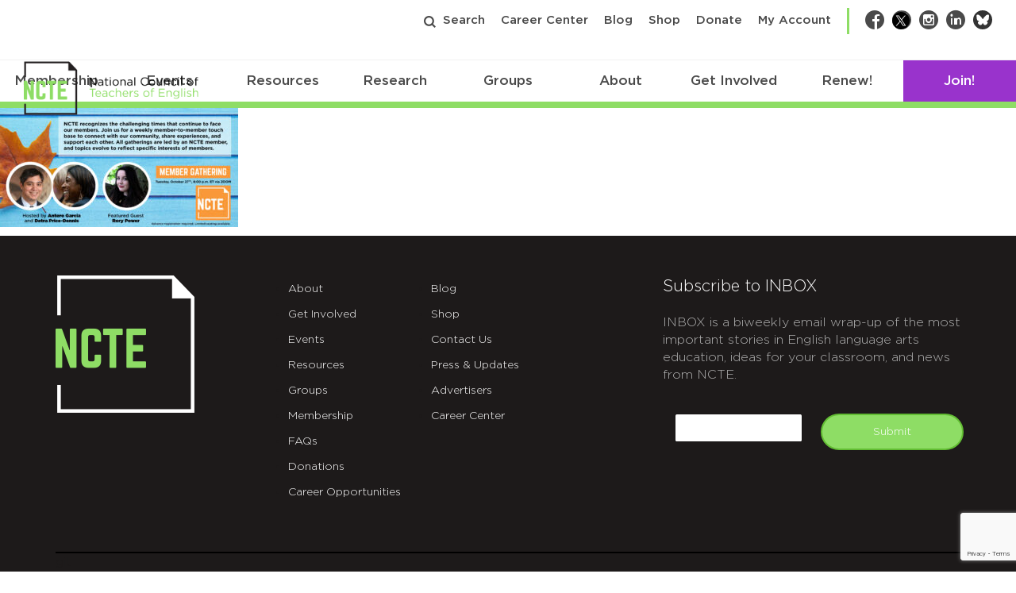

--- FILE ---
content_type: text/html; charset=utf-8
request_url: https://www.google.com/recaptcha/api2/anchor?ar=1&k=6Lf-cTUoAAAAAEDIC6CRcnNGepl9lQFUsctvt8SU&co=aHR0cHM6Ly9uY3RlLm9yZzo0NDM.&hl=en&v=N67nZn4AqZkNcbeMu4prBgzg&theme=light&size=invisible&badge=bottomright&anchor-ms=20000&execute-ms=30000&cb=2epzkbawylbj
body_size: 49268
content:
<!DOCTYPE HTML><html dir="ltr" lang="en"><head><meta http-equiv="Content-Type" content="text/html; charset=UTF-8">
<meta http-equiv="X-UA-Compatible" content="IE=edge">
<title>reCAPTCHA</title>
<style type="text/css">
/* cyrillic-ext */
@font-face {
  font-family: 'Roboto';
  font-style: normal;
  font-weight: 400;
  font-stretch: 100%;
  src: url(//fonts.gstatic.com/s/roboto/v48/KFO7CnqEu92Fr1ME7kSn66aGLdTylUAMa3GUBHMdazTgWw.woff2) format('woff2');
  unicode-range: U+0460-052F, U+1C80-1C8A, U+20B4, U+2DE0-2DFF, U+A640-A69F, U+FE2E-FE2F;
}
/* cyrillic */
@font-face {
  font-family: 'Roboto';
  font-style: normal;
  font-weight: 400;
  font-stretch: 100%;
  src: url(//fonts.gstatic.com/s/roboto/v48/KFO7CnqEu92Fr1ME7kSn66aGLdTylUAMa3iUBHMdazTgWw.woff2) format('woff2');
  unicode-range: U+0301, U+0400-045F, U+0490-0491, U+04B0-04B1, U+2116;
}
/* greek-ext */
@font-face {
  font-family: 'Roboto';
  font-style: normal;
  font-weight: 400;
  font-stretch: 100%;
  src: url(//fonts.gstatic.com/s/roboto/v48/KFO7CnqEu92Fr1ME7kSn66aGLdTylUAMa3CUBHMdazTgWw.woff2) format('woff2');
  unicode-range: U+1F00-1FFF;
}
/* greek */
@font-face {
  font-family: 'Roboto';
  font-style: normal;
  font-weight: 400;
  font-stretch: 100%;
  src: url(//fonts.gstatic.com/s/roboto/v48/KFO7CnqEu92Fr1ME7kSn66aGLdTylUAMa3-UBHMdazTgWw.woff2) format('woff2');
  unicode-range: U+0370-0377, U+037A-037F, U+0384-038A, U+038C, U+038E-03A1, U+03A3-03FF;
}
/* math */
@font-face {
  font-family: 'Roboto';
  font-style: normal;
  font-weight: 400;
  font-stretch: 100%;
  src: url(//fonts.gstatic.com/s/roboto/v48/KFO7CnqEu92Fr1ME7kSn66aGLdTylUAMawCUBHMdazTgWw.woff2) format('woff2');
  unicode-range: U+0302-0303, U+0305, U+0307-0308, U+0310, U+0312, U+0315, U+031A, U+0326-0327, U+032C, U+032F-0330, U+0332-0333, U+0338, U+033A, U+0346, U+034D, U+0391-03A1, U+03A3-03A9, U+03B1-03C9, U+03D1, U+03D5-03D6, U+03F0-03F1, U+03F4-03F5, U+2016-2017, U+2034-2038, U+203C, U+2040, U+2043, U+2047, U+2050, U+2057, U+205F, U+2070-2071, U+2074-208E, U+2090-209C, U+20D0-20DC, U+20E1, U+20E5-20EF, U+2100-2112, U+2114-2115, U+2117-2121, U+2123-214F, U+2190, U+2192, U+2194-21AE, U+21B0-21E5, U+21F1-21F2, U+21F4-2211, U+2213-2214, U+2216-22FF, U+2308-230B, U+2310, U+2319, U+231C-2321, U+2336-237A, U+237C, U+2395, U+239B-23B7, U+23D0, U+23DC-23E1, U+2474-2475, U+25AF, U+25B3, U+25B7, U+25BD, U+25C1, U+25CA, U+25CC, U+25FB, U+266D-266F, U+27C0-27FF, U+2900-2AFF, U+2B0E-2B11, U+2B30-2B4C, U+2BFE, U+3030, U+FF5B, U+FF5D, U+1D400-1D7FF, U+1EE00-1EEFF;
}
/* symbols */
@font-face {
  font-family: 'Roboto';
  font-style: normal;
  font-weight: 400;
  font-stretch: 100%;
  src: url(//fonts.gstatic.com/s/roboto/v48/KFO7CnqEu92Fr1ME7kSn66aGLdTylUAMaxKUBHMdazTgWw.woff2) format('woff2');
  unicode-range: U+0001-000C, U+000E-001F, U+007F-009F, U+20DD-20E0, U+20E2-20E4, U+2150-218F, U+2190, U+2192, U+2194-2199, U+21AF, U+21E6-21F0, U+21F3, U+2218-2219, U+2299, U+22C4-22C6, U+2300-243F, U+2440-244A, U+2460-24FF, U+25A0-27BF, U+2800-28FF, U+2921-2922, U+2981, U+29BF, U+29EB, U+2B00-2BFF, U+4DC0-4DFF, U+FFF9-FFFB, U+10140-1018E, U+10190-1019C, U+101A0, U+101D0-101FD, U+102E0-102FB, U+10E60-10E7E, U+1D2C0-1D2D3, U+1D2E0-1D37F, U+1F000-1F0FF, U+1F100-1F1AD, U+1F1E6-1F1FF, U+1F30D-1F30F, U+1F315, U+1F31C, U+1F31E, U+1F320-1F32C, U+1F336, U+1F378, U+1F37D, U+1F382, U+1F393-1F39F, U+1F3A7-1F3A8, U+1F3AC-1F3AF, U+1F3C2, U+1F3C4-1F3C6, U+1F3CA-1F3CE, U+1F3D4-1F3E0, U+1F3ED, U+1F3F1-1F3F3, U+1F3F5-1F3F7, U+1F408, U+1F415, U+1F41F, U+1F426, U+1F43F, U+1F441-1F442, U+1F444, U+1F446-1F449, U+1F44C-1F44E, U+1F453, U+1F46A, U+1F47D, U+1F4A3, U+1F4B0, U+1F4B3, U+1F4B9, U+1F4BB, U+1F4BF, U+1F4C8-1F4CB, U+1F4D6, U+1F4DA, U+1F4DF, U+1F4E3-1F4E6, U+1F4EA-1F4ED, U+1F4F7, U+1F4F9-1F4FB, U+1F4FD-1F4FE, U+1F503, U+1F507-1F50B, U+1F50D, U+1F512-1F513, U+1F53E-1F54A, U+1F54F-1F5FA, U+1F610, U+1F650-1F67F, U+1F687, U+1F68D, U+1F691, U+1F694, U+1F698, U+1F6AD, U+1F6B2, U+1F6B9-1F6BA, U+1F6BC, U+1F6C6-1F6CF, U+1F6D3-1F6D7, U+1F6E0-1F6EA, U+1F6F0-1F6F3, U+1F6F7-1F6FC, U+1F700-1F7FF, U+1F800-1F80B, U+1F810-1F847, U+1F850-1F859, U+1F860-1F887, U+1F890-1F8AD, U+1F8B0-1F8BB, U+1F8C0-1F8C1, U+1F900-1F90B, U+1F93B, U+1F946, U+1F984, U+1F996, U+1F9E9, U+1FA00-1FA6F, U+1FA70-1FA7C, U+1FA80-1FA89, U+1FA8F-1FAC6, U+1FACE-1FADC, U+1FADF-1FAE9, U+1FAF0-1FAF8, U+1FB00-1FBFF;
}
/* vietnamese */
@font-face {
  font-family: 'Roboto';
  font-style: normal;
  font-weight: 400;
  font-stretch: 100%;
  src: url(//fonts.gstatic.com/s/roboto/v48/KFO7CnqEu92Fr1ME7kSn66aGLdTylUAMa3OUBHMdazTgWw.woff2) format('woff2');
  unicode-range: U+0102-0103, U+0110-0111, U+0128-0129, U+0168-0169, U+01A0-01A1, U+01AF-01B0, U+0300-0301, U+0303-0304, U+0308-0309, U+0323, U+0329, U+1EA0-1EF9, U+20AB;
}
/* latin-ext */
@font-face {
  font-family: 'Roboto';
  font-style: normal;
  font-weight: 400;
  font-stretch: 100%;
  src: url(//fonts.gstatic.com/s/roboto/v48/KFO7CnqEu92Fr1ME7kSn66aGLdTylUAMa3KUBHMdazTgWw.woff2) format('woff2');
  unicode-range: U+0100-02BA, U+02BD-02C5, U+02C7-02CC, U+02CE-02D7, U+02DD-02FF, U+0304, U+0308, U+0329, U+1D00-1DBF, U+1E00-1E9F, U+1EF2-1EFF, U+2020, U+20A0-20AB, U+20AD-20C0, U+2113, U+2C60-2C7F, U+A720-A7FF;
}
/* latin */
@font-face {
  font-family: 'Roboto';
  font-style: normal;
  font-weight: 400;
  font-stretch: 100%;
  src: url(//fonts.gstatic.com/s/roboto/v48/KFO7CnqEu92Fr1ME7kSn66aGLdTylUAMa3yUBHMdazQ.woff2) format('woff2');
  unicode-range: U+0000-00FF, U+0131, U+0152-0153, U+02BB-02BC, U+02C6, U+02DA, U+02DC, U+0304, U+0308, U+0329, U+2000-206F, U+20AC, U+2122, U+2191, U+2193, U+2212, U+2215, U+FEFF, U+FFFD;
}
/* cyrillic-ext */
@font-face {
  font-family: 'Roboto';
  font-style: normal;
  font-weight: 500;
  font-stretch: 100%;
  src: url(//fonts.gstatic.com/s/roboto/v48/KFO7CnqEu92Fr1ME7kSn66aGLdTylUAMa3GUBHMdazTgWw.woff2) format('woff2');
  unicode-range: U+0460-052F, U+1C80-1C8A, U+20B4, U+2DE0-2DFF, U+A640-A69F, U+FE2E-FE2F;
}
/* cyrillic */
@font-face {
  font-family: 'Roboto';
  font-style: normal;
  font-weight: 500;
  font-stretch: 100%;
  src: url(//fonts.gstatic.com/s/roboto/v48/KFO7CnqEu92Fr1ME7kSn66aGLdTylUAMa3iUBHMdazTgWw.woff2) format('woff2');
  unicode-range: U+0301, U+0400-045F, U+0490-0491, U+04B0-04B1, U+2116;
}
/* greek-ext */
@font-face {
  font-family: 'Roboto';
  font-style: normal;
  font-weight: 500;
  font-stretch: 100%;
  src: url(//fonts.gstatic.com/s/roboto/v48/KFO7CnqEu92Fr1ME7kSn66aGLdTylUAMa3CUBHMdazTgWw.woff2) format('woff2');
  unicode-range: U+1F00-1FFF;
}
/* greek */
@font-face {
  font-family: 'Roboto';
  font-style: normal;
  font-weight: 500;
  font-stretch: 100%;
  src: url(//fonts.gstatic.com/s/roboto/v48/KFO7CnqEu92Fr1ME7kSn66aGLdTylUAMa3-UBHMdazTgWw.woff2) format('woff2');
  unicode-range: U+0370-0377, U+037A-037F, U+0384-038A, U+038C, U+038E-03A1, U+03A3-03FF;
}
/* math */
@font-face {
  font-family: 'Roboto';
  font-style: normal;
  font-weight: 500;
  font-stretch: 100%;
  src: url(//fonts.gstatic.com/s/roboto/v48/KFO7CnqEu92Fr1ME7kSn66aGLdTylUAMawCUBHMdazTgWw.woff2) format('woff2');
  unicode-range: U+0302-0303, U+0305, U+0307-0308, U+0310, U+0312, U+0315, U+031A, U+0326-0327, U+032C, U+032F-0330, U+0332-0333, U+0338, U+033A, U+0346, U+034D, U+0391-03A1, U+03A3-03A9, U+03B1-03C9, U+03D1, U+03D5-03D6, U+03F0-03F1, U+03F4-03F5, U+2016-2017, U+2034-2038, U+203C, U+2040, U+2043, U+2047, U+2050, U+2057, U+205F, U+2070-2071, U+2074-208E, U+2090-209C, U+20D0-20DC, U+20E1, U+20E5-20EF, U+2100-2112, U+2114-2115, U+2117-2121, U+2123-214F, U+2190, U+2192, U+2194-21AE, U+21B0-21E5, U+21F1-21F2, U+21F4-2211, U+2213-2214, U+2216-22FF, U+2308-230B, U+2310, U+2319, U+231C-2321, U+2336-237A, U+237C, U+2395, U+239B-23B7, U+23D0, U+23DC-23E1, U+2474-2475, U+25AF, U+25B3, U+25B7, U+25BD, U+25C1, U+25CA, U+25CC, U+25FB, U+266D-266F, U+27C0-27FF, U+2900-2AFF, U+2B0E-2B11, U+2B30-2B4C, U+2BFE, U+3030, U+FF5B, U+FF5D, U+1D400-1D7FF, U+1EE00-1EEFF;
}
/* symbols */
@font-face {
  font-family: 'Roboto';
  font-style: normal;
  font-weight: 500;
  font-stretch: 100%;
  src: url(//fonts.gstatic.com/s/roboto/v48/KFO7CnqEu92Fr1ME7kSn66aGLdTylUAMaxKUBHMdazTgWw.woff2) format('woff2');
  unicode-range: U+0001-000C, U+000E-001F, U+007F-009F, U+20DD-20E0, U+20E2-20E4, U+2150-218F, U+2190, U+2192, U+2194-2199, U+21AF, U+21E6-21F0, U+21F3, U+2218-2219, U+2299, U+22C4-22C6, U+2300-243F, U+2440-244A, U+2460-24FF, U+25A0-27BF, U+2800-28FF, U+2921-2922, U+2981, U+29BF, U+29EB, U+2B00-2BFF, U+4DC0-4DFF, U+FFF9-FFFB, U+10140-1018E, U+10190-1019C, U+101A0, U+101D0-101FD, U+102E0-102FB, U+10E60-10E7E, U+1D2C0-1D2D3, U+1D2E0-1D37F, U+1F000-1F0FF, U+1F100-1F1AD, U+1F1E6-1F1FF, U+1F30D-1F30F, U+1F315, U+1F31C, U+1F31E, U+1F320-1F32C, U+1F336, U+1F378, U+1F37D, U+1F382, U+1F393-1F39F, U+1F3A7-1F3A8, U+1F3AC-1F3AF, U+1F3C2, U+1F3C4-1F3C6, U+1F3CA-1F3CE, U+1F3D4-1F3E0, U+1F3ED, U+1F3F1-1F3F3, U+1F3F5-1F3F7, U+1F408, U+1F415, U+1F41F, U+1F426, U+1F43F, U+1F441-1F442, U+1F444, U+1F446-1F449, U+1F44C-1F44E, U+1F453, U+1F46A, U+1F47D, U+1F4A3, U+1F4B0, U+1F4B3, U+1F4B9, U+1F4BB, U+1F4BF, U+1F4C8-1F4CB, U+1F4D6, U+1F4DA, U+1F4DF, U+1F4E3-1F4E6, U+1F4EA-1F4ED, U+1F4F7, U+1F4F9-1F4FB, U+1F4FD-1F4FE, U+1F503, U+1F507-1F50B, U+1F50D, U+1F512-1F513, U+1F53E-1F54A, U+1F54F-1F5FA, U+1F610, U+1F650-1F67F, U+1F687, U+1F68D, U+1F691, U+1F694, U+1F698, U+1F6AD, U+1F6B2, U+1F6B9-1F6BA, U+1F6BC, U+1F6C6-1F6CF, U+1F6D3-1F6D7, U+1F6E0-1F6EA, U+1F6F0-1F6F3, U+1F6F7-1F6FC, U+1F700-1F7FF, U+1F800-1F80B, U+1F810-1F847, U+1F850-1F859, U+1F860-1F887, U+1F890-1F8AD, U+1F8B0-1F8BB, U+1F8C0-1F8C1, U+1F900-1F90B, U+1F93B, U+1F946, U+1F984, U+1F996, U+1F9E9, U+1FA00-1FA6F, U+1FA70-1FA7C, U+1FA80-1FA89, U+1FA8F-1FAC6, U+1FACE-1FADC, U+1FADF-1FAE9, U+1FAF0-1FAF8, U+1FB00-1FBFF;
}
/* vietnamese */
@font-face {
  font-family: 'Roboto';
  font-style: normal;
  font-weight: 500;
  font-stretch: 100%;
  src: url(//fonts.gstatic.com/s/roboto/v48/KFO7CnqEu92Fr1ME7kSn66aGLdTylUAMa3OUBHMdazTgWw.woff2) format('woff2');
  unicode-range: U+0102-0103, U+0110-0111, U+0128-0129, U+0168-0169, U+01A0-01A1, U+01AF-01B0, U+0300-0301, U+0303-0304, U+0308-0309, U+0323, U+0329, U+1EA0-1EF9, U+20AB;
}
/* latin-ext */
@font-face {
  font-family: 'Roboto';
  font-style: normal;
  font-weight: 500;
  font-stretch: 100%;
  src: url(//fonts.gstatic.com/s/roboto/v48/KFO7CnqEu92Fr1ME7kSn66aGLdTylUAMa3KUBHMdazTgWw.woff2) format('woff2');
  unicode-range: U+0100-02BA, U+02BD-02C5, U+02C7-02CC, U+02CE-02D7, U+02DD-02FF, U+0304, U+0308, U+0329, U+1D00-1DBF, U+1E00-1E9F, U+1EF2-1EFF, U+2020, U+20A0-20AB, U+20AD-20C0, U+2113, U+2C60-2C7F, U+A720-A7FF;
}
/* latin */
@font-face {
  font-family: 'Roboto';
  font-style: normal;
  font-weight: 500;
  font-stretch: 100%;
  src: url(//fonts.gstatic.com/s/roboto/v48/KFO7CnqEu92Fr1ME7kSn66aGLdTylUAMa3yUBHMdazQ.woff2) format('woff2');
  unicode-range: U+0000-00FF, U+0131, U+0152-0153, U+02BB-02BC, U+02C6, U+02DA, U+02DC, U+0304, U+0308, U+0329, U+2000-206F, U+20AC, U+2122, U+2191, U+2193, U+2212, U+2215, U+FEFF, U+FFFD;
}
/* cyrillic-ext */
@font-face {
  font-family: 'Roboto';
  font-style: normal;
  font-weight: 900;
  font-stretch: 100%;
  src: url(//fonts.gstatic.com/s/roboto/v48/KFO7CnqEu92Fr1ME7kSn66aGLdTylUAMa3GUBHMdazTgWw.woff2) format('woff2');
  unicode-range: U+0460-052F, U+1C80-1C8A, U+20B4, U+2DE0-2DFF, U+A640-A69F, U+FE2E-FE2F;
}
/* cyrillic */
@font-face {
  font-family: 'Roboto';
  font-style: normal;
  font-weight: 900;
  font-stretch: 100%;
  src: url(//fonts.gstatic.com/s/roboto/v48/KFO7CnqEu92Fr1ME7kSn66aGLdTylUAMa3iUBHMdazTgWw.woff2) format('woff2');
  unicode-range: U+0301, U+0400-045F, U+0490-0491, U+04B0-04B1, U+2116;
}
/* greek-ext */
@font-face {
  font-family: 'Roboto';
  font-style: normal;
  font-weight: 900;
  font-stretch: 100%;
  src: url(//fonts.gstatic.com/s/roboto/v48/KFO7CnqEu92Fr1ME7kSn66aGLdTylUAMa3CUBHMdazTgWw.woff2) format('woff2');
  unicode-range: U+1F00-1FFF;
}
/* greek */
@font-face {
  font-family: 'Roboto';
  font-style: normal;
  font-weight: 900;
  font-stretch: 100%;
  src: url(//fonts.gstatic.com/s/roboto/v48/KFO7CnqEu92Fr1ME7kSn66aGLdTylUAMa3-UBHMdazTgWw.woff2) format('woff2');
  unicode-range: U+0370-0377, U+037A-037F, U+0384-038A, U+038C, U+038E-03A1, U+03A3-03FF;
}
/* math */
@font-face {
  font-family: 'Roboto';
  font-style: normal;
  font-weight: 900;
  font-stretch: 100%;
  src: url(//fonts.gstatic.com/s/roboto/v48/KFO7CnqEu92Fr1ME7kSn66aGLdTylUAMawCUBHMdazTgWw.woff2) format('woff2');
  unicode-range: U+0302-0303, U+0305, U+0307-0308, U+0310, U+0312, U+0315, U+031A, U+0326-0327, U+032C, U+032F-0330, U+0332-0333, U+0338, U+033A, U+0346, U+034D, U+0391-03A1, U+03A3-03A9, U+03B1-03C9, U+03D1, U+03D5-03D6, U+03F0-03F1, U+03F4-03F5, U+2016-2017, U+2034-2038, U+203C, U+2040, U+2043, U+2047, U+2050, U+2057, U+205F, U+2070-2071, U+2074-208E, U+2090-209C, U+20D0-20DC, U+20E1, U+20E5-20EF, U+2100-2112, U+2114-2115, U+2117-2121, U+2123-214F, U+2190, U+2192, U+2194-21AE, U+21B0-21E5, U+21F1-21F2, U+21F4-2211, U+2213-2214, U+2216-22FF, U+2308-230B, U+2310, U+2319, U+231C-2321, U+2336-237A, U+237C, U+2395, U+239B-23B7, U+23D0, U+23DC-23E1, U+2474-2475, U+25AF, U+25B3, U+25B7, U+25BD, U+25C1, U+25CA, U+25CC, U+25FB, U+266D-266F, U+27C0-27FF, U+2900-2AFF, U+2B0E-2B11, U+2B30-2B4C, U+2BFE, U+3030, U+FF5B, U+FF5D, U+1D400-1D7FF, U+1EE00-1EEFF;
}
/* symbols */
@font-face {
  font-family: 'Roboto';
  font-style: normal;
  font-weight: 900;
  font-stretch: 100%;
  src: url(//fonts.gstatic.com/s/roboto/v48/KFO7CnqEu92Fr1ME7kSn66aGLdTylUAMaxKUBHMdazTgWw.woff2) format('woff2');
  unicode-range: U+0001-000C, U+000E-001F, U+007F-009F, U+20DD-20E0, U+20E2-20E4, U+2150-218F, U+2190, U+2192, U+2194-2199, U+21AF, U+21E6-21F0, U+21F3, U+2218-2219, U+2299, U+22C4-22C6, U+2300-243F, U+2440-244A, U+2460-24FF, U+25A0-27BF, U+2800-28FF, U+2921-2922, U+2981, U+29BF, U+29EB, U+2B00-2BFF, U+4DC0-4DFF, U+FFF9-FFFB, U+10140-1018E, U+10190-1019C, U+101A0, U+101D0-101FD, U+102E0-102FB, U+10E60-10E7E, U+1D2C0-1D2D3, U+1D2E0-1D37F, U+1F000-1F0FF, U+1F100-1F1AD, U+1F1E6-1F1FF, U+1F30D-1F30F, U+1F315, U+1F31C, U+1F31E, U+1F320-1F32C, U+1F336, U+1F378, U+1F37D, U+1F382, U+1F393-1F39F, U+1F3A7-1F3A8, U+1F3AC-1F3AF, U+1F3C2, U+1F3C4-1F3C6, U+1F3CA-1F3CE, U+1F3D4-1F3E0, U+1F3ED, U+1F3F1-1F3F3, U+1F3F5-1F3F7, U+1F408, U+1F415, U+1F41F, U+1F426, U+1F43F, U+1F441-1F442, U+1F444, U+1F446-1F449, U+1F44C-1F44E, U+1F453, U+1F46A, U+1F47D, U+1F4A3, U+1F4B0, U+1F4B3, U+1F4B9, U+1F4BB, U+1F4BF, U+1F4C8-1F4CB, U+1F4D6, U+1F4DA, U+1F4DF, U+1F4E3-1F4E6, U+1F4EA-1F4ED, U+1F4F7, U+1F4F9-1F4FB, U+1F4FD-1F4FE, U+1F503, U+1F507-1F50B, U+1F50D, U+1F512-1F513, U+1F53E-1F54A, U+1F54F-1F5FA, U+1F610, U+1F650-1F67F, U+1F687, U+1F68D, U+1F691, U+1F694, U+1F698, U+1F6AD, U+1F6B2, U+1F6B9-1F6BA, U+1F6BC, U+1F6C6-1F6CF, U+1F6D3-1F6D7, U+1F6E0-1F6EA, U+1F6F0-1F6F3, U+1F6F7-1F6FC, U+1F700-1F7FF, U+1F800-1F80B, U+1F810-1F847, U+1F850-1F859, U+1F860-1F887, U+1F890-1F8AD, U+1F8B0-1F8BB, U+1F8C0-1F8C1, U+1F900-1F90B, U+1F93B, U+1F946, U+1F984, U+1F996, U+1F9E9, U+1FA00-1FA6F, U+1FA70-1FA7C, U+1FA80-1FA89, U+1FA8F-1FAC6, U+1FACE-1FADC, U+1FADF-1FAE9, U+1FAF0-1FAF8, U+1FB00-1FBFF;
}
/* vietnamese */
@font-face {
  font-family: 'Roboto';
  font-style: normal;
  font-weight: 900;
  font-stretch: 100%;
  src: url(//fonts.gstatic.com/s/roboto/v48/KFO7CnqEu92Fr1ME7kSn66aGLdTylUAMa3OUBHMdazTgWw.woff2) format('woff2');
  unicode-range: U+0102-0103, U+0110-0111, U+0128-0129, U+0168-0169, U+01A0-01A1, U+01AF-01B0, U+0300-0301, U+0303-0304, U+0308-0309, U+0323, U+0329, U+1EA0-1EF9, U+20AB;
}
/* latin-ext */
@font-face {
  font-family: 'Roboto';
  font-style: normal;
  font-weight: 900;
  font-stretch: 100%;
  src: url(//fonts.gstatic.com/s/roboto/v48/KFO7CnqEu92Fr1ME7kSn66aGLdTylUAMa3KUBHMdazTgWw.woff2) format('woff2');
  unicode-range: U+0100-02BA, U+02BD-02C5, U+02C7-02CC, U+02CE-02D7, U+02DD-02FF, U+0304, U+0308, U+0329, U+1D00-1DBF, U+1E00-1E9F, U+1EF2-1EFF, U+2020, U+20A0-20AB, U+20AD-20C0, U+2113, U+2C60-2C7F, U+A720-A7FF;
}
/* latin */
@font-face {
  font-family: 'Roboto';
  font-style: normal;
  font-weight: 900;
  font-stretch: 100%;
  src: url(//fonts.gstatic.com/s/roboto/v48/KFO7CnqEu92Fr1ME7kSn66aGLdTylUAMa3yUBHMdazQ.woff2) format('woff2');
  unicode-range: U+0000-00FF, U+0131, U+0152-0153, U+02BB-02BC, U+02C6, U+02DA, U+02DC, U+0304, U+0308, U+0329, U+2000-206F, U+20AC, U+2122, U+2191, U+2193, U+2212, U+2215, U+FEFF, U+FFFD;
}

</style>
<link rel="stylesheet" type="text/css" href="https://www.gstatic.com/recaptcha/releases/N67nZn4AqZkNcbeMu4prBgzg/styles__ltr.css">
<script nonce="lihwEDcq3HcMhwVJjqmvmQ" type="text/javascript">window['__recaptcha_api'] = 'https://www.google.com/recaptcha/api2/';</script>
<script type="text/javascript" src="https://www.gstatic.com/recaptcha/releases/N67nZn4AqZkNcbeMu4prBgzg/recaptcha__en.js" nonce="lihwEDcq3HcMhwVJjqmvmQ">
      
    </script></head>
<body><div id="rc-anchor-alert" class="rc-anchor-alert"></div>
<input type="hidden" id="recaptcha-token" value="[base64]">
<script type="text/javascript" nonce="lihwEDcq3HcMhwVJjqmvmQ">
      recaptcha.anchor.Main.init("[\x22ainput\x22,[\x22bgdata\x22,\x22\x22,\[base64]/[base64]/MjU1Ong/[base64]/[base64]/[base64]/[base64]/[base64]/[base64]/[base64]/[base64]/[base64]/[base64]/[base64]/[base64]/[base64]/[base64]/[base64]\\u003d\x22,\[base64]\\u003d\\u003d\x22,\[base64]/[base64]/DlMOoUcO3w7rDqwnChcOHwr0iCsOPPirCgsOnCnhwHMOWw7rCiTPDk8OEFE0iwofDqkjCj8OIwqzDmcOfYQbDsMKtwqDCrE3CgEIMw5jDocK3wqobw5MKwrzCk8KZwqbDvWTDisKNwonDoGJlwrhqw681w4nDjMKRXsKRw6gqPMOcdMK0TB/[base64]/[base64]/DmsOHwpdVHcOYKcOiCcOMXsKgwrgAw7IYI8O2w7wiwq/[base64]/[base64]/wp7DmjU5wrc1OV/DuxMOwpjDpjbDiEB+wpjDmVXDhCTCssKzw6QNGMOSL8K4w5fDuMKLaksEw5jCrsOPKRY2ZcOqcULCqi1Xw7nDv3UBUsOhwpkPCyjDvydLw73DksKWwow/wqMXwqbCosOSw71TTWTDqy9CwrQ3w7zCqsO6K8Kvw5zDncOrLDhNwp8EGsKtXQ3CpkxmeXLCtMK+cUTDscKlw7TClDBbwqXCl8OAwrY4w6vCscO/w6LCm8KNHMK1emdmRMOAwrUjfV7ChsOlwq/ClU/[base64]/OMKfw6zDtRXDrsOVwq7CpcKiQMKMw6rCtsOAw77Dmi4kJsOzb8OaCC4AYsOJZhzDvxfDp8K9ZsK2asK9wpTCjsKJHwbCv8KXwovCvzNuw7LCtWMRQMOyUAh5wr/DiBTDocKmw7PCjMO0w4gNDMO9wpHCiMKELMK3wo8WwovDosKUwqjCoMKFOzMAwpRFWV/DplTCkHfClzDDrXPDpsOeQwUIw7jCrULDuVwxcizCn8O5NsOgwq/CqsKgG8Oaw7TDucOfw5FIfmdjVnIeYC0Qw6XDv8O0wrPDkmoMfCQAwpTChAp2SsOsdXd+YMOYA0kXeADCncOsw6gpLSjDiWjDm1/Cs8ORQcOdw7geeMOiw4LDlzzCk0DCkQvDmcK+NEYGwqVvwqvCg3rDuGY1w5NxAhIPQ8KXIMO0w57CmMOlXVHCjcKtdcOnw4cRacK2wqN2w77DkgUYXsKneAR2R8Orw5BUw5jCmSXDj1I1MmHDnMK4w5kqwo/[base64]/CgsKYVMKkU2cUwqZLwrzCh08WbkEdAi51wrTCp8KVO8O2woDCi8KIIiN6NjFkPkXDlzXDo8OocU/CqsOpSMKMU8Kjw6Uvw7QIwq7CqEFFAMO0wrMPdMOow57Ck8O+O8ODfE/CgsKMKgrCmMOFXsO6w6LDkErCssOSw5vDhGbCrQDCqFXCuGohw68VwoUKFMO5w6UqA1EiwqjDog/[base64]/CrcORRMOlwpA4fARYacOpNMKecX1yJXkDJcOHFMO5DMO/w7BwMy9/[base64]/DqcKVw5JRw6XCmC7DucOXwpsHAcKUwqhsw4JvOFYLw4IIdcKlQh/DsMOrJcO2csKqAcOKIsO8ZgHCusOEOsKJw6B/EzcswrPCunrDpz3DrcOlNRHDiWkLwqF7KMOqwpYbw40bRsOybsK4VgI4agsCw49pw5/DuFrCnVU3w6/DhcOQfTtlXsOfwrrDklMqw6tEeMO8w7vDhcK3w4jCgRrChSIaJFwmXcOPX8K4PcKTbMKAwpU/w7Vfw58gS8Otw7VzDcOCTk1cA8OxwogDw4/CmxduVCBNw61ywobCr3B2wpnDosOiZAYwI8K0O3vCqT7Cr8KgEsOGA1XDtkXCssKPQsKZwqZVw4DCjsKtKGjCk8KrUm5DwoheYiLDn3jDngrDnmzDtUdyw61iw7tUw49vw44ew4XCr8OUUcK/acK+wofCncOvwqdyasKUHwzCjcKEw5fCucKPw5hINXHCm1PCtMOlLA4Aw4XDn8OWEQ/[base64]/RE/DkUg1w5QsdcOkw5t/OMKQccOGMRFCw5/[base64]/Duwl8w47CvsK/w4LCuBNcwr7DlcKYwrpTwpJ6w4nDpX82DmrCs8OrasO6w6IAw5/DrSvCin8dw7RWw63CtyHDqClKA8OMGGzDhcK8KifDnwwQD8KLwonDj8KQUcKGEHF8w45IOMK4w67Dh8Kpw6bCr8KEcTI/wrzCoQNQC8OOw4bCsgtsNAXDmcOMwrAIw5XCmFFmJMKmwrrCvDvDsBJNwozDhsK/w43CvsOuw71WfMOkS3MaVcOdZlNQMkdAw5DDtQlIwoJlwoNBw6LDlSZyw4bCqyASw4BqwqR+QX/DgsKuwrVow4ZeIhR2w61nw5fCnMKWET9lL0HDpFjCq8KvwrbDiiYOw6crw5rDrTHChMK0w4rCh1JBw7tSwpwJXsKYwovDi0fDtkccO2Q7w6TDvSHDjBHDhFBRw7XDijHCt0gZw48Nw5HDshDChsKgKcK1wrnDk8K3w6IzFSQow55pMsKRwq/[base64]/CqjlORGlTwpPDl38NeQnCmcO5H3jDtcO9w7kpI2vCi2TDm8OSw6BFw4fCtMOnPBzDgcOww6gKKcKMwq3CtMKPOhwAUXrDgWoJwpxIKcKBKMOowrsPwoUGw6nCrcOKAcKDwqJqwobCm8OUwpgnwpjCnm3DtcOXGF9owqTCtmhjCsK1ZMKSwqfCpsOrwqbCq0/CocOCb15hwpnDpwjCqz7CqVzCrsO8wqpvwqfDhsOZwp0KOS4JHsKgRmdWw5HCmxdWQyNTfsOWcsO2wojDnCw8wp/DtCI+w6TDmcOVwoJbwqrCvVzChXLDq8KuTsKELcOaw5MgwrBXwrrCi8OdZXgyKhPCi8Ofw5Z+w5bDsQoZw5ImK8K2wqPCmsOVHsKdwrnDqMKZw6Y6w61ZBHtKwok+AwHCjlHDk8OfK1DCj2vDph1cLsOPwoXDlls8wr7CuMKVJ2BRw7jDn8OBZsKNdy/DmzDCqx4UwpBuYz3DncOdw4sSZ3HDqBLDnsO1NF3DncKOIzBLJMK9HgFOwpzDusOGGE4Zw4BuTiNLw7wwAAfDqsKNwrguZcOLw4XCh8OFDwrDk8K4w6zDsDXDn8O4w4YYw6wRI3vCq8K1JMKYZDTCqcKxJ2zCksOOwrd3SQEAw6s5Dmx3d8OGw79/woDDr8Ofw4VzXx/[base64]/Dk8OXUcOnw5bDgMKxworDkcOJw4HDqQvCngl7wq3Ckk1AAMOUw7AIwpDDsxjCsMO3a8KowoDClcOzCMKRw5V3Gy/CmsO+HTUCGltNTFFSbAfDmsOraygewqdZwpszEiE+wpTDosOPZmBWVsOQN0x7Jh8LRsK/[base64]/CqyjDucOYK13Ct2YXIMKCXsKbE0nChyfCknDCmFlvTMK2wr7DsSRNEmJ2Vx98R3Bbw5BjLifDsXzDv8Kvw5jCoEIzMFrDoyEKGFnCrcK5w7Y5QsKjfVoyw6FCUlEiw43DtsO4wr/Crg8ow59sRBFCwp1Aw6rCrgd7wpxnNcK5woPCkMOAw4Iaw7RFDMOjwq7Dn8KPZ8OxwrjDkVTDqCjCg8Oowr/Dh0oyFChowpDDiCnDgcKlFD3CjBBSwrzDlRrCpAk4wpdRwpLDtsOhwodIwq7DvgHDoMOZwoAjRhkTw6oeMMOBwqjDm2LDoVDDkzDDqcOgwr1VwqTDhsK1wpPCnyNgeMOLwqvDtMKHwqpFMEjDpsOCwr83e8O/[base64]/CuHpVw4Mgw73DtsKww6kGWsK8wpMVBQPCtsOXw5JXHivDnlxZw7bClsOVw4vCnzPDsVHDgcKewps0w6siRDIFw7DCsxnCl8Oqwr5Qw6PDpMO+ZMONwqVUwo9PwrjDk3/DsMOjDVHCk8O+w43DkcOMccKOw4VbwrQ/WUo5bk93AWjDhHhmwpQNw6nDjsKFwp/DrMOkNsOhwrEQNcKNV8Khw4zCskE5AEvCj1TDm0DDk8KAwpPDrsOawo9xw6IdYhbDkCzCoknCuD3DrcONw7E3CMKQwqNxesKDGMOSGcODw7HCpcKlw4xZwqEUw5PDpzxsw6gHwqLCkDVcVcKwRsKbw6HCjsO0BwApw7bDhThOZT1/JmvDk8KXWMKCTHM3QMOLRcOcwrbDi8OQwpXDmsKxYjbCoMOWfcKyw4PDoMOWJl/DqWx0w57Dg8KHXRrCosOqwp3DnFbCmMOiK8KsU8O0X8K7w7DCmMOMCMOhwqZfw7xtC8Ogwr1Dwp1SQ2V1wp9zw7rCicOmwrtzw5/DsMOLwoF3w6bDi0PDgsOfwr7DpUUtQMKNwqLDjQRHw4d1QMO0w7c8J8KgEgt8w4QHQsOdAQ4Kw5wIwrtlwpd1MGFfF0PDlMOAUh3DlAgsw7jDu8K2w67DqXDDnkzCr8KCw6kKw6vDuW1nIsOgw64uw4LCpS/DkQfDk8Ozw6vCnybCrcOnwp3Dq1LDh8O9w6zCrMKNw6DDvlVyA8Ocw6JawqbCscOkSXrDs8KcfVbDiyvDujYXwrLDqj7DsnvDscKRTkDCicKbw7xbeMKJHzEIPSzDnm84wq5zExvCh2zDnMO0wqcHw4BAwrtJGsOewrhFPcKiwqwCUj4/w5TCi8O8KMOvQCURwqNHa8K2wohXERdaw5nDqsOgw74ZVXvCpsOIHcKbwrXCk8KKw5zDvCDCqsKeOgrDrF/CrG7DhAVYA8KDwrjCmxvCkX4XQQHDrDgMw5TDvcO9f14fw6t3wpBywpbDkcOUw5NDwrJxwqbDkMKffsO5W8KQYsK6wrrDvMO0w6YSRMKtRmAqwprCssKqewZnC2k4fkZ+wqfCgVtwQxwMST/[base64]/CosO4JcK1dsOXFj/DvsOmwrTCnsOIQH1cw7LDkzlpIFnChX/[base64]/DpRV9AFRAJ8KkV8KoPcOsZkUQTcOhwonCt8Olw6sPG8KlOMKMw6/[base64]/Cg3kXw67CqsKXVRPDglVJw7QdA8KuQMOaXlRkB8Kzw77DosOSJFxiYh4fwqTCmy/CuEbDtcK1bW56XMKpIcObw40YMMK2wrDCvhDCilLCgB7CjR9Ywp9zMX9Qw6/Dt8KqdiDCvMO2w6zCnjNqwpN4wpTDpgPCjMKmM8KzwpTDhsKPw6LCmVjDtcOJwr9+RwrDkcKbwq3DhQtIw45jewTDmAlHc8KKw6LDpEFQw4pUIE3Dm8O5byZUaH8Kw7HCpMOtR2LCvyE5wpF5w7/CjcOvaMKgC8K2w4p6w6p+N8KWwpDCicO9FDzChHnCthkWwoPDhhtIJ8OkUCIMYG5GwrrDpsKbL056Yj3CksKxwrZvw5zCoMOJX8ObG8Ksw4rCiF1eC2/CsD42wqdsw5rDusO3BS1Rwr3DgBRBw7zDssOFP8OAY8K2UQVxw6jDpS/DjkLDuElYYcKYw5ZMdxMdwrN4QA7DvT4uc8KewrfCthFxw6/ChTfCn8OlwpfDhjbDjcKFFcKjw47Cl3XDpMOvwpTCtWLCsT5fwpEaw4MkIXPCk8OHw6LDnMOPfsOHAAPCucO6QjATw7QBcDXDvifCsQYOVsOOeVrDinbDp8KJwo/CssKbckw1w67CrMKSwqwQwr07wqjDjz7CgMKOw7J7w6Nfw6dKwohQP8KkSVHDtsOgwrfDp8OFNMKIw6XDomFSfcOmdnrDl39+UsOdC8O4w6R4WXFZwqsmwofCtsOkESLDucKcFMKhMcOOw5/CqxRdYcKpwoxQGFzCgBnCmG3Du8Kbw5oJJmjCh8O9wqrDsBcSesO+w4/CjcKTTkrClsOJw68/MldXw50Jw5fCnsOYEsOIw7LClcO0w4Q2w4gewoszw4TDmMKaesOqcFHCmsKNW0YNPX7DugxtbWPChMKETMORwoA3w5R5w7BIw4/CpcK/wotIw5TDt8KPw7xowrLDsMOzwqMBGsOMDcONf8OVCFpoCQbCpsO+NMKCw6XDi8Kdw4/ChkIawozCu2Y+LGHCsSrDgwvDocKEfy7CpcOISiEgwqLCo8KawphtYcOQw7wrw480wqIzH3dHRcKXwpt6wqrCv1vDmMK0Ai/CpzPDo8KOwp5SPHVkLALChMO9A8OlbMKwUcOJw5k/[base64]/AV7Cs8KnSsKueHVSRizDrFBwwobDomR3PcKNw5lFwr58w4A8wq5bekdCJsO6VcOHw6NdwqFhw5rCu8K9DMKxwrNfJjgOTcKNwol5CEgaRgIzwo7DgcKOIsKyFMKaIzLCrX/CnsOuCcKiD29Hwq3DuMOcTcOSwpoTC8OAK37DqsORwoHCjEbCoHJxw7jCk8OMw5N6YBdKC8KeCzvCuTPCvVE0wr3DjcONw5bDnQrDlxVZADlWQcKpwpsFBcOdw40PwpgXGcK/wp/DhMOfw7Iuw5PCvQVIFDfDssOiwoZxfMKiw5zDtMOQw6rCvjobwpZoaAAJZXInw656w45pw74cGsKjCMO6w4DDsFpLCcOlw4HDn8OhNndvw6/CgQrDlHfDuz3CucKxfRhFKMOQTMOewphAw7zCt2nCi8OkwqnDiMOfw44VempHVMOkWTnCtsOqLig8w54bwqvCt8Okw5PCv8O/wrHCszFnw43CnMKkwo52w7vDgkJcwrnDpMKlw6J5wrk3UsK8M8OLw4fDiGVmbR1gwrbDvsOqwp7DtnHDmk3DtC7CkybCtSzCkQoOwpIvBTfCr8KLwp/CgcO7wqo/PTvCtsOHw5fDs1kML8OTw5/Dpg1dwrNtAXctwpwGJWnDmE0Sw7UTDHJWwqvCoHc8wp5+FcKJVRTCvXzCgMOxw5LDlsKAUMK0wp86wqPCn8K+wrJkBcOcwqTCvsK7MMKcXT3Dv8OmAAvDmWdtE8KHwoTCl8OsGcKPd8KywqrCngXDjw/DsgbChTnCmsOFHAIJwo9Gw7XDosKiCVrDiFnCqw4Aw6TCusKQFcKFwr8jw7txwq7ChMOVccOIKEPDlsKww43DgR3ChVbDssKgw7FBDsOOaUoZVsKeKsKYSsKXEVAGOsKYwoImMFXCk8ODYcK1w5MZwpMPaWlXw4BZw5DDv8O6a8KtwrQXw7/DocKFwq3DlFoGe8KqwrfDk3rDq8Ohwog6wqtywrjCk8O4wrbCvTRlw6JLwoJJw5jCiEfDg3BqGnx9PcKRwrgHbcOLw57Dq0vDhMOqw7NLYsOJE1HDo8K0RBICTScOwo5mwr9PMh/DuMOSIhDDr8KMJgUuwr02VsKTw7jCsw7Cv3nCr3vDo8K0wo/[base64]/DicOlOybCt0JOJEQAb8KhQXjCm8O7wopLwqMlw6hZH8KkwrzDosOewo/DnHnCq3MXGcK8NMOtEiHChcOJbQsoccKvZGJIQSPDhsOOw6/DlnfDksK4w48swoM9wqJ8w5ULaHPDmcOEK8KVTMOyAMKjU8KUwoELw6RnXAsodFUew7rDjh/[base64]/w7bCjsO2bWfCmQotYnjDv3Eyw6R7LcOPPBXDiR/DlMKwXEonM2nDiQ4ew5IuPn83wopHwpEmaUTDjcO9wrbCm1h4a8KVE8KqUMOje0QLC8KDEcKIwoYOw6vCgx1IHD/DjTw4BsKoD3NnZSwFBHcjJhLDvWvClHPDsiYZwroWw4QpWMOuIF8yDMKXw5nCl8Orw73CmFZWw7Y1bMKxXcOCblnDn2kCw6lcEDHDsAbDmcOkw4/DnFVwVDPDnTNbccO9wq9/G2FoE01XVSdnK23Co1bCjcK3BBHDnwLDjzbChizDmA/DqRTCoGXDncOPBsK5IEvDuMOqE05JMF5FXBvCs20XZwVUdcKsw5LDuMOpSMOOe8OCEsOYeywNQSxjw47Ck8OGBm5cw5HDo3vCqMOPw6fDln3CrkQIw6hew7ALH8KzwoTDt2cswqzDuE/[base64]/Cs2oyMcKfD8K5wpzDpCjCqsOaYCzCtiPCoB9lJMKFwpnDgyPCmybDl1/Cjk3Cj2vCjz82ImHCgcKlX8KtwoLCncK/UiABw7XDi8OEwqk5dRcJbcKPwp1/[base64]/DtMKCw6zCqMOawoEEfcO2TsKmT8O9WsKLwoIcbMKWWwlHw4bDphQzwpZIw5jCjy/CksOyXsOyMmLDr8Knw7DDjRFFwpAmaRh+wpFFVMKuAMKdw4VGCl1bw5xYZAjDvGE/ZMOZVgNtY8KYw5fCiiZSYsOndsKgSMO4BmTDqUnDt8OcwofCi8Kew7/[base64]/DvsOaw7E4wrXDgsK4FUtBwptKDcOmV8KjRl7DqS1Ow61Sw67DlMKDN8OZTh4Sw7bCnlpvw6DDlsOhwpPCp28gbRDDkcKfw4ZmBm1IPsKqEwFyw6VUwqg/UX3CtMO9H8Obw7d2w6d0w6Y6w7Bswp10w5nCrVnDj344GMOmPTUOYcO0dsOoJQ/[base64]/IcOdw7fCpcKOCMOtdw7DmTQ9w7gBw7zDvcKnJcONNsOYEsOSOXAAVy3CtgvCi8KBAS9Aw7Ecw6jDi1QiCA3CqhNLeMOBc8OGw5fDoMOEwpDCmw/Di17DiVM0w6nCiyfCo8O+woTDtD3DmcKDwoFWw5l5w4wqw4oOai7CthPCpn8lw5PDmBNECcKfwp5hwrU6LcKrw7vDj8ORJMKuwp7DgD/CrCHCtC7DkMKeARsgw7ppaWxdwpvDsGdCEAHCoMOYIsK3YBLDnsKFY8KuS8KWFgLCow3CgcO6a3siZsOMS8K3wqjCtUPDvHI7wp7Dj8OcRcOTw7jCrXzDv8Ovw4vDr8KyIMOdw6/DnQNWw7ZOM8K2w6/DpSlvRVHDrQcJw5PCo8KncsOHw7nDscK1NsKQw5R/D8OvQ8KcHcKUCEoQwo5pwq1CwqJOwoXDsmxVwrhjZEzCoXYXwq7Dm8O6Fy05T1RyfxLDssO7wr/DnjZywrl6DklRNmEhwqgvaAEgN3MjMn3Csi1rw7HDoQjCt8KVwo/[base64]/fi7CisONay0BwoA/VMOTR8OvwoLDt8KIVENgwoIuwqMiAcKdw6wwOsKdw6ZOLsKtwr1cI8Omwq4/[base64]/[base64]/CtsOWOERpwrw+wr9cXRHDuFQPP8OVwppUwpDDpjBswo1dJMOQcMKswrXCocK4wpbCgVkawr15wpXChsOawozDk1PCgMOgOMO2w7vDvStMJ1UNEA/CusO1woZvw5hZwq89OsK+EcKpwq7DiBrCjhohw7hMLU3DjMKmwo9+UGp2B8KLwrkaV8O/VVNBw5YHw4ddGDrCoMODwpHDqsOGbCYHwqPDj8KhwrrDmSDDqnvDmUHCt8Opw6R6w75iwrDCoRbCmhIMwr81WyXDl8KoYh3DvsKxECvCscOPdcKRWQvDu8K1w7/Cg3VjLMO6w6vDvwErw7xUwqbDjwQgw4opFjBYfcKjwrFcw5kmw5UOD0V/wr0+wqJuYUoWHcOMw4TDmkhAw6ZceRwLV3rDosK2w6V1ZcOZMcO+IcOAPsKRwq7CjC0bw5bCn8KOGcKWw6xrKMKiSTxwKk0MwoZrwrtUFsOOBXzDvyAlJMO/wrHDvcKBw4B8AyLDt8O9SFBvOMKkwqTCnMKCw6jDpMOIwqnDkcOew4fCm3wpTcKMwpk5VTkRw77DrCrDucOUw5/DscK4U8OwwqnCosKdw5/CkAA4wq8CWcOqwoRYwoRCw57DlcOfGlTCj1bCrQtYwoArMMOPwpvCvsOgcMOiw53CvMK1w5xrFgXDoMK5wq3CtsOve2XDiABWwrbDhz4pw7jCiG7Ci3RafgR6ZsORNB11SkrDhmHCt8Ogwp/Ci8OeDXbClVbCjUoNDAjCosOfwqpDw41Swq5vwr10cgPCr3TDlcO6BsO2esK7STt6wpLCoHFUw4jComnDuMOhasOmeB7Cs8OewrPDmMKPw5UBw5TCi8ONwqTCvV9vwqsoDnTDkcOKw5XCv8KGUDQGOSobwrYme8KHwqZqGsO+wpHDh8O9wrrDtcKNw5pGw7/Do8K6w4ZtwrQawqDCqBYQdcKGeUNAwr/DpsOEwpJmw5sfw5TDjCQCYcOzGMOSH2kMKW9eCm45divCshPDllfCqcK0wo9ywr3DnsOaBnVHcyYDwqFzPsK+wrLDq8O/w6VGfcKOw60heMOIwqMldcO7HmnChMKvUTnCusOtPE4lDMOgw59pdFl6L2PDjsOpQUgpLz3ChG89w53Ctih0wq7ChT/[base64]/DnMK6QsKMw4vDrcKTJX/DqsKAQMKuOcKDw5V3NMOsahzCtcKGFiXDpMO/wq3Dg8OlNsK8w53DuFDCh8O1b8KgwrslOi3DgsOIKcOiwrdgwqhsw7IrPMKZS0tQwoVkw4kjHsKnwpzDgGgHWcOdRS0awq/Dr8OGwrw6w6Yiwr0Wwr7Ds8KETMO+FMOfwp5dwo/Ct1XCp8O3EWBVbsOvBsK+SHJLVX7DnsO9XcKhwroWOcKGwoZ6wrB6wplCWMKhwqXCvMO0wogNHcKLfcKvThTDm8K4wpbDncKGwrnCn3xcH8Kuwr3CrkAOw4/Dr8OEFsOhw6bCgcOiSWxCw53CjiIUwqHCjsKtY1IXTsOdaBXDkcOlwrrDrixbNMKtL3bCo8K9dlkVT8KlV2FiwrHChSFewoVmcV3DvcKMwoTDhcKbw6jDmcOrUcO9w6/CtsOPR8O7w7HCsMKiw6DDiwUzF8OGw5PDj8Otw5R/Fz4lM8OhwpzDpEcsw4B9wqPDr1NdwrLCglTCmMKjwqXDtMOBwpzCjsOdcsOXC8KFdcOuw59ZwrlAw60tw7PCucKZw6d/fcKOaV/CpTjCtDXDt8KRwrvClnDCmMKBLTc0WA/CoC3DrsOWBcO8a0vCo8KiI14rZMO8XnTCjcK1GsO1w6tPYUEBw5HDqsKwwoLDigQvwpzDp8KVNcKPHMOcXzXDmlV2DSjCnzbCjC/DhXAkwqhrYsOFw4NKUsKTS8OyWcO1wphnexHCpsKwwpNeZcOQwqp6wr/ChE19w7nDqx1GX10BFxnCj8K3w4lLwqfDt8OVw75Uw6/Dl2cmw7EPVcKAQcOyZMKDwo/CssKVCh/DlUwXwpkpwqsXwoUFw5hcMMOaw7rCiSJzTsOPH37DkcKPL1vDlRl7dWzDizDDh2TDoMKFwo5MwrZXF03Dh2YNwprCv8OFw7lBYsOpQU/DtmDDisOBw7xFLcOEw6J+B8OhwqnCvMK1w47Dv8Kvwotkw4ssecOgwpMSw6HCtzlIQMOQw5DCkhhUwpzCq8O8Bitqw64nwr7CksKKwrciPcKLwppBwrzDicO+AsKHXcOTw6MOHjTCjsOaw7Y7CTvDgFfCrwtBw4TCihUqwoPCn8KwEMOYEGAZwq7CusOwJ2/DpsKwfWbDjEvDpjDDgwsTccOeMMKeQsOWw6lkw6gRwqbDpMKewq7CuRTCsMOvwr4nw67DhljDn01OLhMfGzvChsK6woMFH8OkwohMwqgswoEEU8Kdw4TCtMOSQz1dIsOIwpZ/w5LCqCdANsOaR2/[base64]/DiSY0w7HCisK/MMOiwrh/J8OTWcOhwpQ+wpzDucOTwqzDhTzDvQTDqTPCgg7CnsOmakjDrsOnw75heQ3DhTHCnlXDvDnDlQspwo/CkMKECVgzwo4mw6vDr8OMwqg4FsKDC8KGw4VHwqB2R8Kaw6rCkMO6woJAecOuchPCkCnDgcK2cE/Cqh5uLcOzwoMsw7rCg8KPOiHCgAEeO8KuCsOmA0ESw5AwWsO8KcOTGMObwodiwq5yRsONw7oULxFowqMrUcKMwqxLw6opw47DsFosKcORwoImw6o5w6/CjcOzwqDDhcOWZcKcTwAFw6x8Q8OdwqLCq1TClcKvwpvCrMKqDwPDpS/CpMKqd8OzJEgBc0MLw6DDp8OZw6A3wrZlw7dMw6FnO0J5N3YdwpHCnnZeAMOIwrzCgMKaJjrDtcKGUVA2woBeKsOLwrDCnsOww755RXo3wqB1YcKRJzXDhcKTwq8zw4zDjsOBJcK/[base64]/ClnfDg8OzXcO/wqbChGUrAsOyHcKEwqMCwrPCqnbCozkkw7TDncKmQMO/EcOvw7Q5w7MRcMKFACx9wowJUQLCm8KWw7cGQsO4wrbDjh1KAsO1w67DjsO/wqrCmXdHCcOMD8K4woAUB2ItwoM1wprDgsKFwog4cHjCsDHDjcKHwpNQwrVawr/CnSFTHcOPST1Ww6jDlX/[base64]/YMOxwozCuMOFFsO0woDDqMOow5J9fFRWwpjCvsKPwrd6TsOfKsKcwrV1J8Kuw6RcwrnCisO+eMKOw5HDssKNHVvDuQDDuMKWwrjCs8KtYGN/OsKKbsOrwrcswrwcDWUUVi9UwpDCqEnCncKNYQnDhXvDnk4+aFDDpgoXOsOBasKEGz7Ckn/[base64]/DsMKzwoXCgcKJw6kkPMKXwpQjwoLCq8OUKx4xwoPDtMOCwqPCjcKEacKxwq86LlhFw6w1wqRAf29/w6MvIMKgwr0QJBPDq1F0RiXCisKPwpbCncOqw7hdbErCuDTDrQ3Dp8OWNjPCvFzCoMOgw7NnwrPDnsKoa8KCwpMTNiRDwovDv8KpewZnD8OGUcOFK0DCtcOgwpppNMOPRSkIw5fDvcOCEMOBwoHCqhjCpRgxehh4eHbDlcOcwo/Dtnc2WsONJ8KUw7DDnMOZAsOcw5YZfcO/wpEew55Aw6jCssO6EsKBwo/CnMKUDsO0wozDj8OQwoPCqW/CqgNMw4tmE8KPwrPClMKHTsKEw6fDnMKhLBgbwrzDl8KXEcO0dcKKwppQesOvFcONwopme8KwYhxnwpbCssOfAh1iLcKWw5fDowZRCivDgMONRMOHZFBRU1LDgsOxWD5BZnAvIcKVZXfDqcOPQ8KZDsO9wr/Co8O5bzDChl51w7vDgsOOw6vChsOeT1bCql7Dt8Kewq9BbgXDlsOMw5/Cq8KiKMKhw7MwEljCgXNcAQrDgcOdEhLDuG7DkwF4w6V9R2fCsH8Dw6HDnigEwrvCmMOKw7rCiyXDncKBw6lpwpnDmsOjw7o9w5YTwrHDmxLCusO+P00lbcKKDj0iGsOUw4PCrsOxw7vCvcK0w6XCrMKwV1vDmcOLwr/[base64]/CtcK2TUJyw6bCuiZfS8OowqNcYcK7w7hWwrUcw4gdwrs8esK+wrrCmcKfwqjDl8K6LkfDpWXDkk7ClDRCwqDDqA8LOsKRw4dEPsK9FSZ6GgBBV8OPwoDDgcOlw6PCvcK+fMOjOVs6GcKMbl8DwrXDo8KPw6bDj8Onwq83w6x/dcOUwrHDsi/[base64]/Ci8OWF8ODYsKUworCjVdhw6rChAUSYsO7JCgUMcOKw6x8wo9Uw6LDnMOSMW8lwpRoS8KKwpcYw4LDslnCpSPDtkp6w5/Dm0oow4kNLhLCjg7CpsO5B8KYcjwAJMKZfcO8bkvCrDbDusKrYBjCrsOdw6LCpn4PfMODNsOPw4AVJMOxwrXDs0kUwp7CmcOANQTDsxDCm8KOw4rDl1zDi0s7UcKlCj/[base64]/DiMKMbhZVw4tTw6BRwpBlw4bCgMOeeMOEw7zDusO0dRIGwqAiw58iY8OLAW5EwosSwp/ChMORWCh7MsORwpHClcOaw7/CnEF6NcOMFMOcV14TC0DCuE1Fw4DCtMOPw6TCicKUw5HChsKRw6QrwrjDlDgUwrsKMxBqfcKBw4jChynCggnDsh9tw6/DkcO0UFjDvSI+UQrCvRDCvhMIwqlkwp3Ds8K1w5LCrlXDuMKRwq/Cv8O4w6cRBMOkGMOoMGNxKmcCbMKTw7BUwodWwpUKw6URw69Ww7Muw6jDvcOSGylXwpBvfijDn8OERMKmw5/DrMKne8OHSC/DrGDDkcKjbSzDg8KywoPCusKwPMOTbcKqHsKmcEfDucK+dUwGwqVcG8Oyw4Y6wpzDr8KBPB5LwoEhHcKtTsKQTCHDk0PCv8K0YcOuDcKsbsKjEXd2w6l1wp4Lw4IGZMOfw7/DqmbDhMOVwoDCl8K8w7TDiMKbw6/Cq8Ovwq/[base64]/CoMK3wpd5ZcK/wo/ClyDCt8KpwonChw1Twr9Pw7XCvMKVw7LClm/DtyUnw7HCgcKOw5okwrHDszEdwoDCkS9MPMOKb8Oww69jwqo1w7rCucKJBj1Zwq9zw7fCkj3Du0XDhRLDlnoUwppZQsK6AnrCnSRBS0YUGsK5wpjCpE1ww5HDmsK4w4rDpG0EGXluwr/DjmjCgUo5JQVAS8K4woYYUcOPw6TDn1sxN8OIwoXCosKjY8OaFMOIwodhM8OiGkk/aMOvw6fCrcKMwrIhw7kVRnzCmSbDuMOKw4LDvcO/aT1LcWgnPkjDpxLClmzDog5gw5fCkWfCoXXCvMKIw71BwqtEMDxYHMKOwq7Dghk/[base64]/EMKfakLCmURsWMOewrp4w7N6wozChMOMwpXCqMKQLcOSeEfCvcOaw4rCox1Rw6gtasO3wqVzAcORbHXDknDCr3UiDsK1b0rDncKpwqjCjxjDvDjCh8KIQHNlwqfChS7Cp23CrTJUMMKOAsOWPkXDtcKowo/Du8KpWRPDglsaAsKTJcOYwot4w6rCgsOcPMOiw6XCtDHCoC/CrW8oUMKnCA9sw4nDhiBiXMKlwrPCj1fCrhEwwrApwoYTWRLCoGDDrRLDkwHDqgHDvy/[base64]/DkVUGwqU/[base64]/DsggHdcOKwqbCqcOwRmlQYsKrw5Ikw7vCjycSwoLDtMOWwqfCssOkwojChMKPNsKuw7oawociwr5Fw6zCrisPw4vCoh/Cr2PDvhV1YMOdwpZbw68NC8OKw5bDmcKfXBXCvXwmLl3CmsOjHMKBwofDvzjCgVsUW8K/wqhrw45Iaywfw5PCm8KgJcOND8KowpJfw6rDgkPDs8O9PzbCol/CosK6w4MyJRDDmRBEwqAtwrYULGjCscOzwqlFcVPCjsO9Ey7DmHRLwqfCnDfDtH3DuDl7w73Dh0nDiiNRNnlkw7jCmgzCssKzVVdxVcOpBX7ChcK9w7PDjhTDnsKoZUV6w4BswqF4fSnCoi/DvcOtw4Q8w67Chj/DlQdfwpvDtQMHNnU6w4AJwrXDtsOnw4t0w5cGS8KWc1k2fwJmRFzCmcKLw7A8wqI6w5zDmMOELMK6acONBmHCuTLDjcOPYF4aTHwNw6FIBUjDrMKgZcKhwpXDg1zCqsKvwrnCkMOQwqHDj3HClMKJcVLDn8KhwqfDjMKjwqXDt8KpZRHCgEzCl8ORw4vDi8KNHMKzw5/DqnROIhlFdcOmaVR/HcOpO8OoCkRtwo/CrcOlMMKMXkMOwrnDnlItwrI/GcKUwqbCq30zw4EoEsKzw5XCpMOAw7TCosKRF8KufzNmKzfDmcObw6oawpFGUncsw7jCrlTCmMKqw7nCgsOBworCoMOkwrIgWMKlWC3Cu2DDicOawqBCIcKvL2LClyrDiMO/[base64]/[base64]/[base64]/CrsKTPBxCKx7CiFHDg8KIw5fCnMOkw6TCvcOMXMKawrHDiAHDgwrDg38SwrDDqcK8Q8KiB8KtHFkzwqY5wrU/[base64]/w6nDs8KRHCBcw77DucKkw7c/ZMOiw5bCsQLCicOZw6AKwpLDp8KNwo3CpMKiw4nDvMKDw6lUw47Dn8OPd3oeYMK2wrXDqMOXw5kHFicywo1UaW/CmQbDicO4w5bCgcKtdMOhbi7DmXkPwp4+w7AawoHDkArDpMOdOCjDqEPDpcKmwoDDpR7Dv1bCqMO3wpEaNhPChHIzwqx3w7J0w51xGsO4Jzh5w77Cr8Kfw6XCigLCglzCs3jCrU7CkRtjc8KVBB1iNsKCwrrDj3ITw5XCiDDCt8KhecKzD2HDt8K5wr/CiR/DkEUow7jCt14/[base64]/ClCbCnyt1w6guT8OFMcOLw43CgMOZwrLCiFTCpMOmLMKVD8Kzwo3Dh01VaXlVWsKxcMKCC8O1wpzCgcOfw6Fcw6cqw4fDkw8dwrfChUDDryDCvh3Co2AIw5XDuMKgB8OFwr8+YSE1wrjCo8OpJgnCkW9XwqM3w6pzEMKFfAgAfMKoEkvDjhw/[base64]/DlXjClsKIwpskwr3DsCXDlyVMw7ZxbsKtw4zCqW/[base64]/DtGAFwr3DgcO5woLDiklOw4zDl8KjRsONQS5GNzzDj2AfPcKPwqPDo20fNkZOAQ3CjVPDix8Bw7YqMF3CtAnDq3NCKcOiw7HDgzHDm8OOWUlBw6E6QGFHw63DtMOgw658wpIGw71awojDmD0oW0zCplonZMKzGMK6wr/Do2PCqz/CvDgDWMKrwoVVOybCmMO0wqHChCTCucO2w5LDjVd0XSDDlEHCgcKZw6Zyw6fCl11Xw6zDqkEvw6fDlWo9bsK/VcO5McOEwpVVw7DDtcOaPGHDqU3DkyjCilnDs0PDqkfClQfDqsKdH8KTIMKnHsKGUW7ClGJnwqrCt0ITFV03PwTDh0PCqQTCnsKJbGJ1wqN+wppDw4PDrsO5Wlsaw5zCq8K/[base64]/ecO+D8K+w6J8wopjJcOOXsKLU8OKA8KQw4w2JVDCllXDh8OjwqDDisOGY8K7w7PDpMKMw6JKOsK1M8O4w74gwr56w4JzwoBFwqDDv8Ofw47DlXtcRsKMJsKvwp5LwqnCosKYw7wHXWd9w47DogJZAAHDhkc1C8OCw4MXwp/Crzhewo3DmxPDssO8wojDmcOmw7PCosKZwqUXccOhLnzCisKISsOqXsKkwq1aw5fDgkx9wrHDpXctwpzDrHshWxbDphTCpsKpwrHCtsOGw7VOTw0Uwr7Dv8K7P8OIwoVPwqHDr8Kww7/Ds8Kpa8OIw5rCpxo7w60DAxQvw75xBsO+VGBLw7YYwrnCvEMTw7rCi8KoGzYscxrDjTfCtcO4w4vCt8KDwppJH2JOwovDmAfCisKNf0s4woDClsKfwqEDdXQYw6DDi3LCncKWwp8BEMK1XsKiwqXDtXjDnMOqwppCwrknAsOWw6gzS8Kbw7XCgcK/wpfCuHvChsKvwpRPw7BMwqtwJ8Ohw75Kw67CjEN/X2LDkMO9woUASShCw5DCuzDDh8Kpw7M6w6DCtxTDlBtAakrDhk/Dg2IzAlPDnDbDj8OFwobChsKDwrkEQMO9QsOhw4zDi3jCklTDmTLDgATDryPCtcO9w45awoxjwrV/YCHDksOZwrfDoMKuw6nChiHDmMOGw5MQZg5uw4UUw6s3EBvCg8OYw7MPw5R7MjbDpMKrfsOic2I6w6pzGFDCgsKtw5/DoMOdambChwvCiMOTZcKhB8KHw4LCpsK9DUwIwpnCg8KXAsK/LzfCpVjCvsOOwqYlO2vDjCXDssOpwoLDsWU7YsOjwpoHw7sJwrsWIDhCIFQ6w7DDsz0WC8OWwp59wpQ7wobCtMOVworCrFluw48Twp4WMkdbwqUEw4YXwqLDtTVPw7rCscOiw4Z/[base64]/PMOrJ8KxT8KFwoNiwo0IRMOcAFhCwpXCisO3wqbDvStNUGLClkJAGsKbZEvCrF7Dv1DCpMK8Z8Okw73CmMOJd8K+e1jCosKQwrQ/w4AvfMK/wqfDhiHCu8KFRAkXwqgywrfCjTbDsSjCuRAAwrpTMhDCu8Olwr3DpMKLEsOtwrnCvgTDrzJqaB/[base64]/CtsOTw6d/wrvCvsO/w7bCp8OtcmRxG8KfwrdTw5fCq2F5XkHDmFZNaMORw5vDqsO6w583fMKwKcOHcsK2w73Cuhpsd8Ocwo/DkF/DmcKJYgoqw6fDgTooAcOKXELCq8KxwppmwoRDw4fDmAdKw67Dv8OawqTDsndJwpbDj8OCHWlMwprDocKTUMKGwr5ufFRcw74iwqLDk1AHwofCnXdcdB/DqizCgD7DjsKFAMKswq83cD3ChBzDqxjChR/DoVBpwoFjwptmwofCpTHDkiTCl8O6fnTClSjDrMK4J8KbIwVQN1bDimxhwovDocOnw6zCusONw6fDmCHCnjHDlXTCkWTDrsKgcMOBwrEkwrU6RGlmw7PCjmVswrs1JkE/w6k0BcOWIVXCn3h2wo8SUsKhI8KkwpAfw4HDgcKrWsO8IMKDMFMLwqnDgMKnEw\\u003d\\u003d\x22],null,[\x22conf\x22,null,\x226Lf-cTUoAAAAAEDIC6CRcnNGepl9lQFUsctvt8SU\x22,0,null,null,null,1,[21,125,63,73,95,87,41,43,42,83,102,105,109,121],[7059694,219],0,null,null,null,null,0,null,0,null,700,1,null,0,\[base64]/76lBhmnigkZhAoZnOKMAhnM8xEZ\x22,1,0,null,null,1,null,0,0,null,null,null,0],\x22https://ncte.org:443\x22,null,[3,1,1],null,null,null,0,3600,[\x22https://www.google.com/intl/en/policies/privacy/\x22,\x22https://www.google.com/intl/en/policies/terms/\x22],\x22eMFCmF4eu1fatqPVkkfloDN3B7rxXbY+ctREE0aMLk8\\u003d\x22,0,0,null,1,1769923596614,0,0,[164,71,41,57,111],null,[81],\x22RC-a-Qtxtol0BqsCA\x22,null,null,null,null,null,\x220dAFcWeA7NCmeIMzPM9s0J3H5OQpc7NY1wy7vrFnk3iUDlvwZLf-VW0O7VcIjz3b51_z0NjrCvKXe0CjXf-enx-gBBG5Cpj1ZDKQ\x22,1770006396776]");
    </script></body></html>

--- FILE ---
content_type: text/css
request_url: https://ncte.org/wp-content/themes/ncte/assets/fonts/gotham-fonts.css?ver=1.0.1
body_size: 514
content:
/* Gotham Font Family - Manual Implementation */

/* IMPORTANT: Define font variants with exact names expected by the theme */

/* Gotham SSm A - Normal weights */
@font-face {
    font-family: 'Gotham SSm A';
    src: url('gotham_ssm/Gotham-Light.woff2') format('woff2'),
         url('gotham_ssm/Gotham-Light.woff') format('woff'),
         url('gotham_ssm/Gotham-Light.ttf') format('truetype');
    font-weight: 300;
    font-style: normal;
    font-display: swap;
}

@font-face {
    font-family: 'Gotham SSm A';
    src: url('gotham_ssm/Gotham-Light.woff2') format('woff2'),
         url('gotham_ssm/Gotham-Light.woff') format('woff'),
         url('gotham_ssm/Gotham-Light.ttf') format('truetype');
    font-weight: 400;
    font-style: normal;
    font-display: swap;
}

@font-face {
    font-family: 'Gotham SSm A';
    src: url('gotham_ssm/Gotham-Medium.woff2') format('woff2'),
         url('gotham_ssm/Gotham-Medium.woff') format('woff'),
         url('gotham_ssm/Gotham-Medium.ttf') format('truetype');
    font-weight: 500;
    font-style: normal;
    font-display: swap;
}

@font-face {
    font-family: 'Gotham SSm A';
    src: url('gotham_ssm/Gotham-Bold.woff2') format('woff2'),
         url('gotham_ssm/Gotham-Bold.woff') format('woff'),
         url('gotham_ssm/Gotham-Bold.ttf') format('truetype');
    font-weight: 700;
    font-style: normal;
    font-display: swap;
}

/* Gotham SSm B - Italic weights */
@font-face {
    font-family: 'Gotham SSm B';
    src: url('gotham_ssm/Gotham-LightItalic.woff2') format('woff2'),
         url('gotham_ssm/Gotham-LightItalic.woff') format('woff'),
         url('gotham_ssm/Gotham-LightItalic.ttf') format('truetype');
    font-weight: 300;
    font-style: italic;
    font-display: swap;
}

@font-face {
    font-family: 'Gotham SSm B';
    src: url('gotham_ssm/Gotham-LightItalic.woff2') format('woff2'),
         url('gotham_ssm/Gotham-LightItalic.woff') format('woff'),
         url('gotham_ssm/Gotham-LightItalic.ttf') format('truetype');
    font-weight: 400;
    font-style: italic;
    font-display: swap;
}

@font-face {
    font-family: 'Gotham SSm B';
    src: url('gotham_ssm/Gotham-MediumItalic.woff2') format('woff2'),
         url('gotham_ssm/Gotham-MediumItalic.woff') format('woff'),
         url('gotham_ssm/Gotham-MediumItalic.ttf') format('truetype');
    font-weight: 500;
    font-style: italic;
    font-display: swap;
}

@font-face {
    font-family: 'Gotham SSm B';
    src: url('gotham_ssm/Gotham-BoldItalic.woff2') format('woff2'),
         url('gotham_ssm/Gotham-BoldItalic.woff') format('woff'),
         url('gotham_ssm/Gotham-BoldItalic.ttf') format('truetype');
    font-weight: 700;
    font-style: italic;
    font-display: swap;
}

/* HCo Gotham - for specific use cases */
@font-face {
    font-family: 'HCo Gotham';
    src: url('gotham_ssm/Gotham-Light.woff2') format('woff2'),
         url('gotham_ssm/Gotham-Light.woff') format('woff'),
         url('gotham_ssm/Gotham-Light.ttf') format('truetype');
    font-weight: 300;
    font-style: normal;
    font-display: swap;
}

@font-face {
    font-family: 'HCo Gotham';
    src: url('gotham_ssm/Gotham-Light.woff2') format('woff2'),
         url('gotham_ssm/Gotham-Light.woff') format('woff'),
         url('gotham_ssm/Gotham-Light.ttf') format('truetype');
    font-weight: 400;
    font-style: normal;
    font-display: swap;
}

@font-face {
    font-family: 'HCo Gotham';
    src: url('gotham_ssm/Gotham-Medium.woff2') format('woff2'),
         url('gotham_ssm/Gotham-Medium.woff') format('woff'),
         url('gotham_ssm/Gotham-Medium.ttf') format('truetype');
    font-weight: 500;
    font-style: normal;
    font-display: swap;
}

@font-face {
    font-family: 'HCo Gotham';
    src: url('gotham_ssm/Gotham-Bold.woff2') format('woff2'),
         url('gotham_ssm/Gotham-Bold.woff') format('woff'),
         url('gotham_ssm/Gotham-Bold.ttf') format('truetype');
    font-weight: 700;
    font-style: normal;
    font-display: swap;
}

/* Continue with the rest of the original definitions below */

/* Gotham Thin */
@font-face {
    font-family: 'Gotham SSm';
    src: url('gotham_ssm/Gotham-Thin.woff2') format('woff2'),
         url('gotham_ssm/Gotham-Thin.woff') format('woff'),
         url('gotham_ssm/Gotham-Thin.ttf') format('truetype');
    font-weight: 100;
    font-style: normal;
    font-display: swap;
}

/* Gotham Light */
@font-face {
    font-family: 'Gotham SSm';
    src: url('gotham_ssm/Gotham-Light.woff2') format('woff2'),
         url('gotham_ssm/Gotham-Light.woff') format('woff'),
         url('gotham_ssm/Gotham-Light.ttf') format('truetype');
    font-weight: 300;
    font-style: normal;
    font-display: swap;
}

/* Gotham Regular (using Light as base regular) */
@font-face {
    font-family: 'Gotham SSm';
    src: url('gotham_ssm/Gotham-Light.woff2') format('woff2'),
         url('gotham_ssm/Gotham-Light.woff') format('woff'),
         url('gotham_ssm/Gotham-Light.ttf') format('truetype');
    font-weight: 400;
    font-style: normal;
    font-display: swap;
}

/* Gotham Medium */
@font-face {
    font-family: 'Gotham SSm';
    src: url('gotham_ssm/Gotham-Medium.woff2') format('woff2'),
         url('gotham_ssm/Gotham-Medium.woff') format('woff'),
         url('gotham_ssm/Gotham-Medium.ttf') format('truetype');
    font-weight: 500;
    font-style: normal;
    font-display: swap;
}

/* Gotham Bold */
@font-face {
    font-family: 'Gotham SSm';
    src: url('gotham_ssm/Gotham-Bold.woff2') format('woff2'),
         url('gotham_ssm/Gotham-Bold.woff') format('woff'),
         url('gotham_ssm/Gotham-Bold.ttf') format('truetype');
    font-weight: 700;
    font-style: normal;
    font-display: swap;
}

/* Gotham Black */
@font-face {
    font-family: 'Gotham SSm';
    src: url('gotham_ssm/Gotham-Black.woff2') format('woff2'),
         url('gotham_ssm/Gotham-Black.woff') format('woff'),
         url('gotham_ssm/Gotham-Black.ttf') format('truetype');
    font-weight: 900;
    font-style: normal;
    font-display: swap;
}

/* Italic Variants */

/* Gotham Light Italic */
@font-face {
    font-family: 'Gotham SSm';
    src: url('gotham_ssm/Gotham-LightItalic.woff2') format('woff2'),
         url('gotham_ssm/Gotham-LightItalic.woff') format('woff'),
         url('gotham_ssm/Gotham-LightItalic.ttf') format('truetype');
    font-weight: 300;
    font-style: italic;
    font-display: swap;
}

/* Gotham Light Italic (as Regular Italic) */
@font-face {
    font-family: 'Gotham SSm';
    src: url('gotham_ssm/Gotham-LightItalic.woff2') format('woff2'),
         url('gotham_ssm/Gotham-LightItalic.woff') format('woff'),
         url('gotham_ssm/Gotham-LightItalic.ttf') format('truetype');
    font-weight: 400;
    font-style: italic;
    font-display: swap;
}

/* Gotham Medium Italic */
@font-face {
    font-family: 'Gotham SSm';
    src: url('gotham_ssm/Gotham-MediumItalic.woff2') format('woff2'),
         url('gotham_ssm/Gotham-MediumItalic.woff') format('woff'),
         url('gotham_ssm/Gotham-MediumItalic.ttf') format('truetype');
    font-weight: 500;
    font-style: italic;
    font-display: swap;
}

/* Gotham Bold Italic */
@font-face {
    font-family: 'Gotham SSm';
    src: url('gotham_ssm/Gotham-BoldItalic.woff2') format('woff2'),
         url('gotham_ssm/Gotham-BoldItalic.woff') format('woff'),
         url('gotham_ssm/Gotham-BoldItalic.ttf') format('truetype');
    font-weight: 700;
    font-style: italic;
    font-display: swap;
}

/* Legacy Gotham name for backwards compatibility */
@font-face {
    font-family: 'Gotham';
    src: url('gotham_ssm/Gotham-Light.woff2') format('woff2'),
         url('gotham_ssm/Gotham-Light.woff') format('woff'),
         url('gotham_ssm/Gotham-Light.ttf') format('truetype');
    font-weight: 300;
    font-style: normal;
    font-display: swap;
}

@font-face {
    font-family: 'Gotham';
    src: url('gotham_ssm/Gotham-Light.woff2') format('woff2'),
         url('gotham_ssm/Gotham-Light.woff') format('woff'),
         url('gotham_ssm/Gotham-Light.ttf') format('truetype');
    font-weight: 400;
    font-style: normal;
    font-display: swap;
}

@font-face {
    font-family: 'Gotham';
    src: url('gotham_ssm/Gotham-Medium.woff2') format('woff2'),
         url('gotham_ssm/Gotham-Medium.woff') format('woff'),
         url('gotham_ssm/Gotham-Medium.ttf') format('truetype');
    font-weight: 500;
    font-style: normal;
    font-display: swap;
}

@font-face {
    font-family: 'Gotham';
    src: url('gotham_ssm/Gotham-Bold.woff2') format('woff2'),
         url('gotham_ssm/Gotham-Bold.woff') format('woff'),
         url('gotham_ssm/Gotham-Bold.ttf') format('truetype');
    font-weight: 700;
    font-style: normal;
    font-display: swap;
}

@font-face {
    font-family: 'Gotham';
    src: url('gotham_ssm/Gotham-Black.woff2') format('woff2'),
         url('gotham_ssm/Gotham-Black.woff') format('woff'),
         url('gotham_ssm/Gotham-Black.ttf') format('truetype');
    font-weight: 900;
    font-style: normal;
    font-display: swap;
}